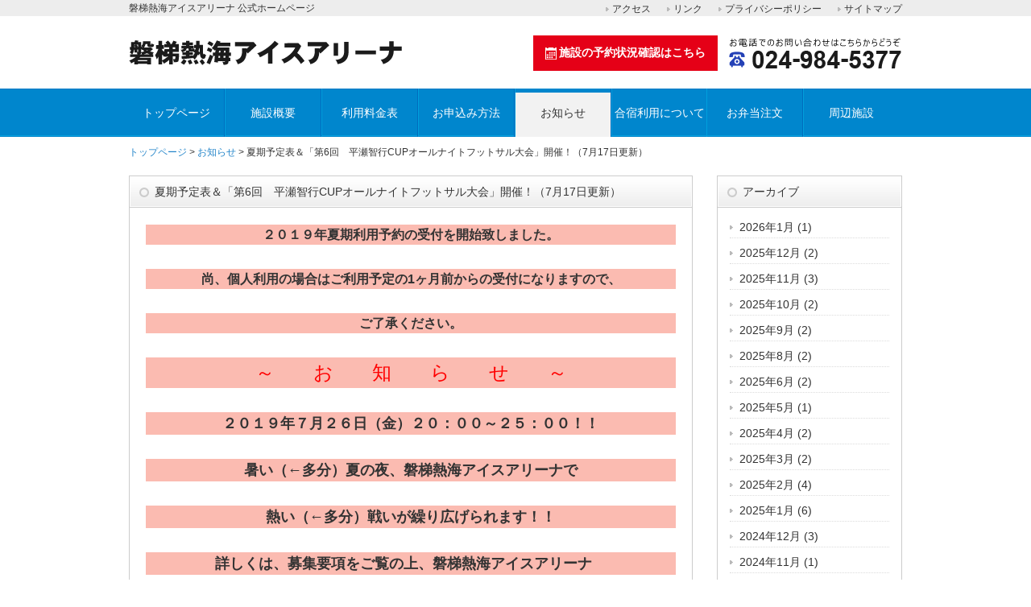

--- FILE ---
content_type: text/html; charset=UTF-8
request_url: https://www.icearena.jp/information/2888.html
body_size: 4984
content:
<!DOCTYPE html>
<html lang="ja">
<head>
<!-- Google tag (gtag.js) -->
<script async src="https://www.googletagmanager.com/gtag/js?id=UA-49931934-2"></script>
<script>
  window.dataLayer = window.dataLayer || [];
  function gtag(){dataLayer.push(arguments);}
  gtag('js', new Date());
  gtag('config', 'UA-49931934-2');
</script>

<meta charset="UTF-8" />
<title>夏期予定表＆「第6回　平瀬智行CUPオールナイトフットサル大会」開催！（7月17日更新） | 磐梯熱海アイスアリーナ 公式ホームページ</title>
<link rel="stylesheet" href="https://www.icearena.jp/wp-content/themes/icearena/style.css" />
<link rel="alternate" type="application/rss+xml" title="RSS 2.0" href="https://www.icearena.jp/feed" />
<link rel="pingback" href="https://www.icearena.jp/xmlrpc.php" />
<!--[if lt IE 9]>
<script src="https://www.icearena.jp/wp-content/themes/icearena/script/html5.js"></script>
<![endif]-->
<!--[if lte IE 6.0]>
<script type="text/javascript" src="https://www.icearena.jp/wp-content/themes/icearena/script/DD_belatedPNG.js"></script>
<script type="text/javascript">
    /* EXAMPLE */
    DD_belatedPNG.fix('.png');
</script>
<![endif]-->
<script src="https://www.icearena.jp/wp-content/themes/icearena/script/jquery.js"></script>
<script src="https://www.icearena.jp/wp-content/themes/icearena/script/common.js"></script>
<script src="https://www.icearena.jp/wp-content/themes/icearena/script/opacity-rollover2.1.js"></script>
<link rel="alternate" type="application/rss+xml" title="磐梯熱海アイスアリーナ 公式ホームページ &raquo; 夏期予定表＆「第6回　平瀬智行CUPオールナイトフットサル大会」開催！（7月17日更新） のコメントのフィード" href="https://www.icearena.jp/information/2888.html/feed" />
<link rel='stylesheet' id='contact-form-7-css'  href='https://www.icearena.jp/wp-content/plugins/contact-form-7/includes/css/styles.css?ver=3.7.2' type='text/css' media='all' />
<link rel='stylesheet' id='wp-pagenavi-css'  href='https://www.icearena.jp/wp-content/plugins/wp-pagenavi/pagenavi-css.css?ver=2.70' type='text/css' media='all' />
<link rel='stylesheet' id='jquery.lightbox.min.css-css'  href='https://www.icearena.jp/wp-content/plugins/wp-jquery-lightbox/styles/lightbox.min.css?ver=1.4' type='text/css' media='all' />
<script type='text/javascript' src='https://www.icearena.jp/wp-includes/js/jquery/jquery.js?ver=1.10.2'></script>
<script type='text/javascript' src='https://www.icearena.jp/wp-includes/js/jquery/jquery-migrate.min.js?ver=1.2.1'></script>
<link rel="EditURI" type="application/rsd+xml" title="RSD" href="https://www.icearena.jp/xmlrpc.php?rsd" />
<link rel='prev' title='令和1年5月一般開放予定（5月8日更新）' href='https://www.icearena.jp/information/2844.html' />
<link rel='next' title='令和1年夏期予約表（7月29日更新）' href='https://www.icearena.jp/information/2932.html' />
<link rel='shortlink' href='https://www.icearena.jp/?p=2888' />
<link rel="alternate" media="handheld" type="text/html" href="https://www.icearena.jp/information/2888.html" />

<!-- All in One SEO Pack 2.1.4 by Michael Torbert of Semper Fi Web Design[355,429] -->
<link rel="canonical" href="https://www.icearena.jp/information/2888.html" />
<!-- /all in one seo pack -->
</head>
<body class="single single-post postid-2888 single-format-standard">
<div id="fb-root"></div>
<script>(function(d, s, id) {
  var js, fjs = d.getElementsByTagName(s)[0];
  if (d.getElementById(id)) return;
  js = d.createElement(s); js.id = id;
  js.src = "//connect.facebook.net/ja_JP/sdk.js#xfbml=1&version=v2.5&appId=201920339850381";
  fjs.parentNode.insertBefore(js, fjs);
}(document, 'script', 'facebook-jssdk'));</script>
<div class="wrap">
<header id="top">
<h1>磐梯熱海アイスアリーナ 公式ホームページ</h1>
<h2><a href="https://www.icearena.jp" title="磐梯熱海アイスアリーナ 公式ホームページ"><img src="https://www.icearena.jp/wp-content/themes/icearena/img/title.png" width="339" height="31" alt="磐梯熱海アイスアリーナ 公式ホームページ" class="png" /></a></h2>
<ul id="menu-header" class="header"><li id="menu-item-68" class="menu-item menu-item-type-custom menu-item-object-custom menu-item-68"><a title="アクセス" href="https://www.icearena.jp/equipment#map">アクセス</a></li>
<li id="menu-item-704" class="menu-item menu-item-type-post_type menu-item-object-page menu-item-704"><a title="リンク" href="https://www.icearena.jp/link">リンク</a></li>
<li id="menu-item-703" class="menu-item menu-item-type-post_type menu-item-object-page menu-item-703"><a title="プライバシーポリシー" href="https://www.icearena.jp/privacy">プライバシーポリシー</a></li>
<li id="menu-item-702" class="menu-item menu-item-type-post_type menu-item-object-page menu-item-702"><a title="サイトマップ" href="https://www.icearena.jp/sitemap">サイトマップ</a></li>
</ul><p id="tel"><a href="https://www.task-asp.net/cu/eg/ykr072036.task" target="_blank" class="rerv"><img src="https://www.icearena.jp/wp-content/themes/icearena/img/calendar.svg" width="14" alt="" />施設の予約状況確認はこちら</a><img src="https://www.icearena.jp/wp-content/themes/icearena/img/tel.png" width="215" height="39" alt="連絡先" class="png" /></p>
</header>
<nav>
<ul id="menu-global" class="global"><li id="menu-item-705" class="menu-item menu-item-type-custom menu-item-object-custom menu-item-home menu-item-705"><a title="トップページ" href="https://www.icearena.jp/">トップページ</a></li>
<li id="menu-item-19" class="menu-item menu-item-type-taxonomy menu-item-object-category menu-item-19"><a title="施設概要" href="https://www.icearena.jp/equipment">施設概要</a></li>
<li id="menu-item-18" class="menu-item menu-item-type-taxonomy menu-item-object-category menu-item-18"><a title="利用料金表" href="https://www.icearena.jp/charge">利用料金表</a></li>
<li id="menu-item-16" class="menu-item menu-item-type-taxonomy menu-item-object-category menu-item-16"><a title="お申込み方法" href="https://www.icearena.jp/application">お申込み方法</a></li>
<li id="menu-item-17" class="menu-item menu-item-type-taxonomy menu-item-object-category current-post-ancestor current-menu-parent current-post-parent menu-item-17"><a title="お知らせ" href="https://www.icearena.jp/information">お知らせ</a></li>
<li id="menu-item-707" class="menu-item menu-item-type-post_type menu-item-object-page menu-item-707"><a title="お問い合わせ" href="https://www.icearena.jp/contact">合宿利用について</a></li>
<li id="menu-item-2302" class="menu-item menu-item-type-post_type menu-item-object-page menu-item-2302"><a href="https://www.icearena.jp/%e3%81%8a%e5%bc%81%e5%bd%93%e6%b3%a8%e6%96%87">お弁当注文</a></li>
<li id="menu-item-2824" class="menu-item menu-item-type-post_type menu-item-object-page menu-item-2824"><a href="https://www.icearena.jp/facility">周辺施設</a></li>
</ul></nav>
<p id="pankz"><!-- Breadcrumb NavXT 5.0.1 -->
<a title="磐梯熱海アイスアリーナ 公式ホームページ" href="https://www.icearena.jp">トップページ</a> &gt; <a title="お知らせ" href="https://www.icearena.jp/information">お知らせ</a> &gt; 夏期予定表＆「第6回　平瀬智行CUPオールナイトフットサル大会」開催！（7月17日更新）</p><div id="contents">
<div id="main">


<!-- トッピクス・お知らせ -->
<article class="content">
<header>
<h1>夏期予定表＆「第6回　平瀬智行CUPオールナイトフットサル大会」開催！（7月17日更新）</h1></header>
<p style="text-align: center; font-family: Arial, Helvetica, sans-serif; background-color: #fbbbb1;"><strong><span style="font-size: medium;">２０１９年夏期利用予約の受付を開始致しました。</span></strong></p>
<p style="text-align: center; font-family: Arial, Helvetica, sans-serif; background-color: #fbbbb1;"><strong><span style="font-size: medium;">尚、個人利用の場合はご利用予定の1ヶ月前からの<strong><span style="font-size: medium;">受付になりますので、</span></strong></span></strong></p>
<p style="text-align: center; font-family: Arial, Helvetica, sans-serif; background-color: #fbbbb1;"><strong><span style="font-size: medium;"><strong><span style="font-size: medium;">ご了承ください。</span></strong></span></strong></p>
<p style="text-align: center; font-family: Arial, Helvetica, sans-serif; background-color: #fbbbb1;"><span style="color: #ff0000; font-size: x-large;">～　　お　　知　　ら　　せ　　～</span></p>
<p style="text-align: center; font-family: Arial, Helvetica, sans-serif; background-color: #fbbbb1;"><strong><span style="font-size: large;">２０１９年７月２６日（金）２０：００～２５：００！！</span></strong></p>
<p style="text-align: center; font-family: Arial, Helvetica, sans-serif; background-color: #fbbbb1;"><strong><span style="font-size: large;">暑い（←多分）夏の夜、磐梯熱海アイスアリーナで</span></strong></p>
<p style="text-align: center; font-family: Arial, Helvetica, sans-serif; background-color: #fbbbb1;"><strong><span style="font-size: large;">熱い（←多分）戦いが繰り広げられます！！</span></strong></p>
<p style="text-align: center; font-family: Arial, Helvetica, sans-serif; background-color: #fbbbb1;"><strong><span style="font-size: large;">詳しくは、募集要項をご覧の上、磐梯熱海アイスアリーナ　</span></strong></p>
<p style="text-align: center; font-family: Arial, Helvetica, sans-serif; background-color: #fbbbb1;"><strong><span style="font-size: large;">０２４－９８４－５３７７まで</span></strong></p>
<p style="text-align: center; font-family: Arial, Helvetica, sans-serif; background-color: #fbbbb1;"><strong><span style="font-size: large;">お問い合わせ下さい。</span></strong></p>
<p style="text-align: center; font-family: Arial, Helvetica, sans-serif; background-color: #fbbbb1;"><strong><span style="font-size: large;">尚、出場チーム多数の場合は抽選となりますので、予めご容赦下さい。</span></strong></p>
<p style="text-align: center; font-family: Arial, Helvetica, sans-serif; background-color: #fbbbb1;">募集要項はこちら　<a href="https://www.icearena.jp/wp-content/uploads/2019/06/c576565a1a3df55ef76a9fe3cb893d1d.pdf">hirase cup 概要</a></p>
<p style="text-align: center; font-family: Arial, Helvetica, sans-serif; background-color: #fbbbb1;">申込書はこちらです　<a href="https://www.icearena.jp/wp-content/uploads/2019/06/d2f898e17b3186a4b352205b808f4dc7.pdf">hirase cup　申込書</a></p>
<p style="text-align: center; font-family: Arial, Helvetica, sans-serif; background-color: #fbbbb1;"><a href="https://www.icearena.jp/wp-content/uploads/2019/06/db5ddc1aa8c250f39c8043c0b693d66a4.jpg" rel="lightbox[2888]"><img src="https://www.icearena.jp/wp-content/uploads/2019/06/db5ddc1aa8c250f39c8043c0b693d66a4.jpg" alt="令和1年度夏期予約表" width="662" height="936" class="alignleft size-full wp-image-2928" /></a></p>
<aside class="meta">
<p>投稿日：2019年6月12日</p>
</aside>
</article>

</div><!-- #main -->
<div id="side">

<section class="widget">
<h2>アーカイブ</h2>
<ul>
	<li><a href='https://www.icearena.jp/date/2026/01?cat=7'>2026年1月</a>&nbsp;(1)</li>
	<li><a href='https://www.icearena.jp/date/2025/12?cat=7'>2025年12月</a>&nbsp;(2)</li>
	<li><a href='https://www.icearena.jp/date/2025/11?cat=7'>2025年11月</a>&nbsp;(3)</li>
	<li><a href='https://www.icearena.jp/date/2025/10?cat=7'>2025年10月</a>&nbsp;(2)</li>
	<li><a href='https://www.icearena.jp/date/2025/09?cat=7'>2025年9月</a>&nbsp;(2)</li>
	<li><a href='https://www.icearena.jp/date/2025/08?cat=7'>2025年8月</a>&nbsp;(2)</li>
	<li><a href='https://www.icearena.jp/date/2025/06?cat=7'>2025年6月</a>&nbsp;(2)</li>
	<li><a href='https://www.icearena.jp/date/2025/05?cat=7'>2025年5月</a>&nbsp;(1)</li>
	<li><a href='https://www.icearena.jp/date/2025/04?cat=7'>2025年4月</a>&nbsp;(2)</li>
	<li><a href='https://www.icearena.jp/date/2025/03?cat=7'>2025年3月</a>&nbsp;(2)</li>
	<li><a href='https://www.icearena.jp/date/2025/02?cat=7'>2025年2月</a>&nbsp;(4)</li>
	<li><a href='https://www.icearena.jp/date/2025/01?cat=7'>2025年1月</a>&nbsp;(6)</li>
	<li><a href='https://www.icearena.jp/date/2024/12?cat=7'>2024年12月</a>&nbsp;(3)</li>
	<li><a href='https://www.icearena.jp/date/2024/11?cat=7'>2024年11月</a>&nbsp;(1)</li>
	<li><a href='https://www.icearena.jp/date/2024/10?cat=7'>2024年10月</a>&nbsp;(1)</li>
	<li><a href='https://www.icearena.jp/date/2024/03?cat=7'>2024年3月</a>&nbsp;(1)</li>
	<li><a href='https://www.icearena.jp/date/2024/01?cat=7'>2024年1月</a>&nbsp;(1)</li>
	<li><a href='https://www.icearena.jp/date/2023/11?cat=7'>2023年11月</a>&nbsp;(2)</li>
	<li><a href='https://www.icearena.jp/date/2023/10?cat=7'>2023年10月</a>&nbsp;(2)</li>
	<li><a href='https://www.icearena.jp/date/2023/09?cat=7'>2023年9月</a>&nbsp;(1)</li>
	<li><a href='https://www.icearena.jp/date/2023/08?cat=7'>2023年8月</a>&nbsp;(3)</li>
	<li><a href='https://www.icearena.jp/date/2023/07?cat=7'>2023年7月</a>&nbsp;(4)</li>
	<li><a href='https://www.icearena.jp/date/2023/06?cat=7'>2023年6月</a>&nbsp;(1)</li>
	<li><a href='https://www.icearena.jp/date/2023/05?cat=7'>2023年5月</a>&nbsp;(1)</li>
	<li><a href='https://www.icearena.jp/date/2023/04?cat=7'>2023年4月</a>&nbsp;(3)</li>
	<li><a href='https://www.icearena.jp/date/2023/03?cat=7'>2023年3月</a>&nbsp;(1)</li>
	<li><a href='https://www.icearena.jp/date/2023/02?cat=7'>2023年2月</a>&nbsp;(4)</li>
	<li><a href='https://www.icearena.jp/date/2023/01?cat=7'>2023年1月</a>&nbsp;(2)</li>
	<li><a href='https://www.icearena.jp/date/2022/12?cat=7'>2022年12月</a>&nbsp;(3)</li>
	<li><a href='https://www.icearena.jp/date/2022/11?cat=7'>2022年11月</a>&nbsp;(1)</li>
	<li><a href='https://www.icearena.jp/date/2022/10?cat=7'>2022年10月</a>&nbsp;(4)</li>
	<li><a href='https://www.icearena.jp/date/2022/09?cat=7'>2022年9月</a>&nbsp;(5)</li>
	<li><a href='https://www.icearena.jp/date/2022/08?cat=7'>2022年8月</a>&nbsp;(4)</li>
	<li><a href='https://www.icearena.jp/date/2022/07?cat=7'>2022年7月</a>&nbsp;(1)</li>
	<li><a href='https://www.icearena.jp/date/2022/06?cat=7'>2022年6月</a>&nbsp;(3)</li>
	<li><a href='https://www.icearena.jp/date/2022/05?cat=7'>2022年5月</a>&nbsp;(1)</li>
	<li><a href='https://www.icearena.jp/date/2022/04?cat=7'>2022年4月</a>&nbsp;(3)</li>
	<li><a href='https://www.icearena.jp/date/2022/03?cat=7'>2022年3月</a>&nbsp;(4)</li>
	<li><a href='https://www.icearena.jp/date/2022/02?cat=7'>2022年2月</a>&nbsp;(1)</li>
	<li><a href='https://www.icearena.jp/date/2022/01?cat=7'>2022年1月</a>&nbsp;(3)</li>
	<li><a href='https://www.icearena.jp/date/2021/12?cat=7'>2021年12月</a>&nbsp;(4)</li>
	<li><a href='https://www.icearena.jp/date/2021/11?cat=7'>2021年11月</a>&nbsp;(4)</li>
	<li><a href='https://www.icearena.jp/date/2021/10?cat=7'>2021年10月</a>&nbsp;(1)</li>
	<li><a href='https://www.icearena.jp/date/2021/09?cat=7'>2021年9月</a>&nbsp;(4)</li>
	<li><a href='https://www.icearena.jp/date/2021/08?cat=7'>2021年8月</a>&nbsp;(2)</li>
	<li><a href='https://www.icearena.jp/date/2021/07?cat=7'>2021年7月</a>&nbsp;(1)</li>
	<li><a href='https://www.icearena.jp/date/2021/06?cat=7'>2021年6月</a>&nbsp;(2)</li>
	<li><a href='https://www.icearena.jp/date/2021/05?cat=7'>2021年5月</a>&nbsp;(1)</li>
	<li><a href='https://www.icearena.jp/date/2021/04?cat=7'>2021年4月</a>&nbsp;(1)</li>
	<li><a href='https://www.icearena.jp/date/2021/03?cat=7'>2021年3月</a>&nbsp;(1)</li>
	<li><a href='https://www.icearena.jp/date/2021/02?cat=7'>2021年2月</a>&nbsp;(5)</li>
	<li><a href='https://www.icearena.jp/date/2021/01?cat=7'>2021年1月</a>&nbsp;(1)</li>
	<li><a href='https://www.icearena.jp/date/2020/12?cat=7'>2020年12月</a>&nbsp;(3)</li>
	<li><a href='https://www.icearena.jp/date/2020/11?cat=7'>2020年11月</a>&nbsp;(2)</li>
	<li><a href='https://www.icearena.jp/date/2020/10?cat=7'>2020年10月</a>&nbsp;(1)</li>
	<li><a href='https://www.icearena.jp/date/2020/09?cat=7'>2020年9月</a>&nbsp;(3)</li>
	<li><a href='https://www.icearena.jp/date/2020/08?cat=7'>2020年8月</a>&nbsp;(2)</li>
	<li><a href='https://www.icearena.jp/date/2020/05?cat=7'>2020年5月</a>&nbsp;(2)</li>
	<li><a href='https://www.icearena.jp/date/2020/04?cat=7'>2020年4月</a>&nbsp;(1)</li>
	<li><a href='https://www.icearena.jp/date/2020/03?cat=7'>2020年3月</a>&nbsp;(6)</li>
	<li><a href='https://www.icearena.jp/date/2020/02?cat=7'>2020年2月</a>&nbsp;(3)</li>
	<li><a href='https://www.icearena.jp/date/2020/01?cat=7'>2020年1月</a>&nbsp;(4)</li>
	<li><a href='https://www.icearena.jp/date/2019/12?cat=7'>2019年12月</a>&nbsp;(4)</li>
	<li><a href='https://www.icearena.jp/date/2019/11?cat=7'>2019年11月</a>&nbsp;(3)</li>
	<li><a href='https://www.icearena.jp/date/2019/10?cat=7'>2019年10月</a>&nbsp;(2)</li>
	<li><a href='https://www.icearena.jp/date/2019/09?cat=7'>2019年9月</a>&nbsp;(1)</li>
	<li><a href='https://www.icearena.jp/date/2019/08?cat=7'>2019年8月</a>&nbsp;(2)</li>
	<li><a href='https://www.icearena.jp/date/2019/07?cat=7'>2019年7月</a>&nbsp;(1)</li>
	<li><a href='https://www.icearena.jp/date/2019/06?cat=7'>2019年6月</a>&nbsp;(1)</li>
	<li><a href='https://www.icearena.jp/date/2019/04?cat=7'>2019年4月</a>&nbsp;(1)</li>
	<li><a href='https://www.icearena.jp/date/2019/03?cat=7'>2019年3月</a>&nbsp;(1)</li>
	<li><a href='https://www.icearena.jp/date/2019/02?cat=7'>2019年2月</a>&nbsp;(1)</li>
	<li><a href='https://www.icearena.jp/date/2019/01?cat=7'>2019年1月</a>&nbsp;(1)</li>
	<li><a href='https://www.icearena.jp/date/2018/12?cat=7'>2018年12月</a>&nbsp;(1)</li>
	<li><a href='https://www.icearena.jp/date/2018/11?cat=7'>2018年11月</a>&nbsp;(1)</li>
	<li><a href='https://www.icearena.jp/date/2018/10?cat=7'>2018年10月</a>&nbsp;(1)</li>
	<li><a href='https://www.icearena.jp/date/2018/09?cat=7'>2018年9月</a>&nbsp;(1)</li>
	<li><a href='https://www.icearena.jp/date/2018/08?cat=7'>2018年8月</a>&nbsp;(2)</li>
</ul>
</section>

<section class="widget">
<h2>最近のお知らせ</h2>
<ul>
<li><a href="https://www.icearena.jp/information/4992.html">2026年2月　一般開放予定表(1月28日更新)</a></li>
<li><a href="https://www.icearena.jp/information/4966.html">2026年1月　一般開放予定表(1月9日更新)</a></li>
<li><a href="https://www.icearena.jp/information/4949.html">【お知らせ】12月・1月のアイスホッケータイム＆フィギュアタイム</a></li>
<li><a href="https://www.icearena.jp/information/4934.html">アイススケートを始めませんか？</a></li>
<li><a href="https://www.icearena.jp/information/4925.html">2025年12月一般開放予定（11月26日更新）</a></li>
</ul>
</section>

<section class="widget">
<h2>フィード</h2>
<ul>
<li><a href="https://www.icearena.jp/feed/information/feed/">最新記事のRSS（RSS2.0）</a></li>
<li><a href="https://www.icearena.jp/feed/atom/information/feed/">最新記事のRSS（Atom）</a></li>
<li><a href="https://www.icearena.jp/comments/feed">最新コメントのRSS（RSS2.0）</a></li>
</ul>
</section></div><!-- #side --></div><!-- #contents -->
<p id="pagetop"><a href="#top">このページの先頭へ</a></p>
</div><!-- .wrap -->
<footer>
<div id="footerUpper">
<div class="inner">
<ul id="menu-footer" class="footer"><li id="menu-item-20" class="menu-item menu-item-type-custom menu-item-object-custom menu-item-home menu-item-20"><a title="トップページ" href="https://www.icearena.jp/">トップページ</a></li>
<li id="menu-item-24" class="menu-item menu-item-type-taxonomy menu-item-object-category menu-item-24"><a title="施設概要" href="https://www.icearena.jp/equipment">施設概要</a></li>
<li id="menu-item-25" class="menu-item menu-item-type-taxonomy menu-item-object-category menu-item-25"><a title="利用料金表" href="https://www.icearena.jp/charge">利用料金表</a></li>
<li id="menu-item-22" class="menu-item menu-item-type-taxonomy menu-item-object-category menu-item-22"><a title="お申込み方法" href="https://www.icearena.jp/application">お申込み方法</a></li>
<li id="menu-item-23" class="menu-item menu-item-type-taxonomy menu-item-object-category current-post-ancestor current-menu-parent current-post-parent menu-item-23"><a title="お知らせ" href="https://www.icearena.jp/information">お知らせ</a></li>
<li id="menu-item-708" class="menu-item menu-item-type-post_type menu-item-object-page menu-item-708"><a title="お問い合わせ" href="https://www.icearena.jp/contact">合宿利用について</a></li>
<li id="menu-item-2306" class="menu-item menu-item-type-post_type menu-item-object-page menu-item-2306"><a href="https://www.icearena.jp/%e3%81%8a%e5%bc%81%e5%bd%93%e6%b3%a8%e6%96%87">お弁当注文</a></li>
<li id="menu-item-2823" class="menu-item menu-item-type-post_type menu-item-object-page menu-item-2823"><a href="https://www.icearena.jp/facility">周辺施設</a></li>
<li id="menu-item-711" class="menu-item menu-item-type-post_type menu-item-object-page menu-item-711"><a title="リンク" href="https://www.icearena.jp/link">リンク</a></li>
<li id="menu-item-710" class="menu-item menu-item-type-post_type menu-item-object-page current-post-parent menu-item-710"><a title="プライバシーポリシー" href="https://www.icearena.jp/privacy">プライバシーポリシー</a></li>
<li id="menu-item-709" class="menu-item menu-item-type-post_type menu-item-object-page menu-item-709"><a title="サイトマップ" href="https://www.icearena.jp/sitemap">サイトマップ</a></li>
</ul></div>
</div>
<div id="footerLower">
<p id="copyright"><small>&copy; 2026 <a href="https://www.icearena.jp">磐梯熱海アイスアリーナ</a>.</small></p>
</div>
</footer>
<script type='text/javascript' src='https://www.icearena.jp/wp-content/plugins/contact-form-7/includes/js/jquery.form.min.js?ver=3.50.0-2014.02.05'></script>
<script type='text/javascript'>
/* <![CDATA[ */
var _wpcf7 = {"loaderUrl":"https:\/\/www.icearena.jp\/wp-content\/plugins\/contact-form-7\/images\/ajax-loader.gif","sending":"\u9001\u4fe1\u4e2d ..."};
/* ]]> */
</script>
<script type='text/javascript' src='https://www.icearena.jp/wp-content/plugins/contact-form-7/includes/js/scripts.js?ver=3.7.2'></script>
<script type='text/javascript' src='https://www.icearena.jp/wp-content/plugins/wp-jquery-lightbox/jquery.touchwipe.min.js?ver=1.4'></script>
<script type='text/javascript'>
/* <![CDATA[ */
var JQLBSettings = {"showInfo":"1","fitToScreen":"1","resizeSpeed":"400","displayDownloadLink":"0","navbarOnTop":"0","resizeCenter":"","marginSize":"0","linkTarget":"_self","slideshowSpeed":"4000","help":"","prevLinkTitle":"\u524d\u306e\u753b\u50cf","nextLinkTitle":"\u6b21\u306e\u753b\u50cf","closeTitle":"\u30ae\u30e3\u30e9\u30ea\u30fc\u3092\u9589\u3058\u308b","image":"\u753b\u50cf ","of":"\u306e","download":"\u30c0\u30a6\u30f3\u30ed\u30fc\u30c9","pause":"(pause slideshow)","play":"(play slideshow)"};
/* ]]> */
</script>
<script type='text/javascript' src='https://www.icearena.jp/wp-content/plugins/wp-jquery-lightbox/jquery.lightbox.min.js?ver=1.4'></script>
</body>
</html>

--- FILE ---
content_type: text/css
request_url: https://www.icearena.jp/wp-content/themes/icearena/style.css
body_size: 239
content:
/*
Theme Name: icearena
Theme URI: 
Description: クラウドテンプレート×HTML5×WPテーマ
Version: 1.00(2014/03)
Author: (株)オリエンタル・エージェンシー
Author URI: http://www.oriental-agc.com/
*/

@import url("css/themes.css");
@import url("css/common.css");
@import url("css/element.css");

--- FILE ---
content_type: text/css
request_url: https://www.icearena.jp/wp-content/themes/icearena/css/themes.css
body_size: 3216
content:
@charset "utf-8";

/* =初期設定
-------------------------------------------------------------- */

html, body, div, span, applet, object, iframe,
h1, h2, h3, h4, h5, h6, p, blockquote, pre,
a, abbr, acronym, address, big, cite, code,
del, dfn, em, font, ins, kbd, q, s, samp,
small, strike, strong, sub, sup, tt, var,
dl, dt, dd, ol, ul, li,
fieldset, form, label, legend,
table, caption, tbody, tfoot, thead, tr, th, td {
	border: 0;
	margin: 0;
	outline: 0;
	padding: 0;
	vertical-align: baseline;
}
:focus {/* remember to define focus styles! */
	outline: 0;
}


table {/* tables still need 'cellspacing="0"' in the markup */
	border-collapse: collapse;
	border-spacing: 0;
}

blockquote:before, blockquote:after,
q:before, q:after {
	content: "";
}
blockquote, q {
	quotes: "" "";
}
a img {
	border: 0;
}
article, aside, details, figcaption, figure,
footer, header, hgroup, menu, nav, section {
	display: block;
	margin: 0;
	padding: 0;
}


/* =全体
------------------------------------------------------------------------------ */

html {
	font-family: "ヒラギノ角ゴ Pro W3", "Hiragino Kaku Gothic Pro", "メイリオ", Meiryo, Osaka, "ＭＳ Ｐゴシック", "MS PGothic", sans-serif;
}
body {
	background-color: #fff;
	line-height: 1.6;
	color: #333;
	font-size: 90%;
	-webkit-text-size-adjust: 100%;
	background-image: url(../img/bg.png);
	background-repeat: repeat-x;
}
body.home {

}

.wrap {
	margin: 0 auto;
	width: 960px;
}
#contents {
	padding: 20px 0px;
}

/* =リンク文字設定
------------------------------------------------------------------------------ */

a {
	color: #2586ca;
	text-decoration: none;
}
a:hover {
	color: #42a0e2;
	text-decoration: underline;
}

#side ul li a:hover {
	color: #2586ca;	
}
p#pagetop a:hover {
	color: #2586ca;	
}
footer a:hover {
	color: #2586ca;
}

/* =ヘッダー
------------------------------------------------------------------------------ */

header#top {
	height: 110px;
	position: relative;
}

header#top h1 {
	font-size: 85%;
	font-weight: normal;
	position: absolute;
	top: 0;
	left: 0;
	line-height: 20px;

}
header#top h2 {
	position: absolute;
	top: 50px;
	left: 0;

}

header#top p#tel {
	position: absolute;
	top: 44px;
	right: 0;
	display: flex;
	justify-content: center;
	align-items: center;
}
header#top p#tel a.rerv {
	display: inline-block;
	background-color: #e50017;
	color: #fff;
	text-decoration: none;
	line-height: 1;
	padding: 1em;
	margin-right: 1em;
	font-weight: bold;
}
header#top p#tel a.rerv:hover {
	text-decoration: none;
	opacity: 0.75;
	filter: alpha(opacity=75);
	-ms-filter: "alpha(opacity=75)";
}
header#top p#tel a.rerv img {
	display: inline-block;
	vertical-align: middle;
	margin-right: 0.25em;
}

header#top ul {
	list-style: none;
	position: absolute;
	top: 2px;
	right: 0;
}
header#top ul li {
	float: left;
	margin: 0px 0px 0px 20px;
	font-size: 80%;
}

header#top ul li a {
	background-image: url(../img/bgGray.png);
	background-repeat: no-repeat;
	background-position: left center;
	padding: 0px 0px 0px 8px;
	color: #333;
}

header#top ul li a:hover {
	color: #666;
}


/* =ナビ
------------------------------------------------------------------------------ */
nav {
	clear: both;
	height: 60px;
	margin: 0 0 10px;
}
  
nav ul {
	list-style: none;
}
nav ul li {
	float:left;
	list-style: none;
	text-align: center;
	line-height: 1.4;
	font-size: 100%;
}

nav ul li a {
	display: block;
	/*width: 135px;*/
	width: 118px; /* 20190311 Mod */
	line-height: 60px;
	color: #fff;
	background-image: url(../img/nav.png);
	background-repeat: repeat-x;
	background-position: 0px 0px;
	color: #fff;
	border-right: 1px solid #006cbd;
	border-left: 1px solid #00a0dd;
}

nav ul li#menu-item-705 a,
nav ul li:first-child a {
	border-left: none;
}
nav ul li#menu-item-707 a,
nav ul li:last-child a {
	border-right: none;
	/*width: 136px;*/
  width: 117px; /* 20190311 Mod */
}

nav ul li a:hover,
nav ul li.current-menu-item a,
nav ul li.current-menu-parent a,
nav ul li.current-post-ancestor a {
	color: #333;
	background-position:0 -60px;
	text-decoration:none;
}


/* =看板
------------------------------------------------------------------------------ */
#eyecach {
	height: 300px;
	width: 960px;
}
#eyecach img {
	vertical-align: bottom;
}
#eyecach p {
	margin: 0px;
}

/* =パンくず
------------------------------------------------------------------------------ */

p#pankz {
	font-size: 80%;
	margin: 10px 0px 0px 0px;
}
p#pankz a {
}

/* =メイン
------------------------------------------------------------------------------ */
#main {
	float: left;
	width: 700px;
}

#main _full{ /* 20190311 Add */
	width: 100%;
}

/* =メイン幅 658px */

#main article {
	clear: both;
	padding: 60px 20px 10px;
	margin: 0px 0px 20px 0px;
	overflow: hidden;
	position: relative;
	border: 1px solid #ccc;
}
#main article header {
	position: absolute;
	top: -1px;
	left: -1px;
	width: 100%;
}

#main article header h1 {
	padding: 0px 0px 0px 32px;
	margin: 0px;
	line-height: 40px;
	width: 100%;
	background:url(../img/h.png) no-repeat 0 0;
	font-size: 100%;
	font-weight: normal;
	color: #333;
}
#main article header h1 a,
#main article header h1 a:hover {
	color: #333;
}

#main h2 {
	clear: both;
	padding: 0px 0px 0px 8px;
	margin: 0px 0px 10px 0px;
	font-size: 100%;
	font-weight: bold;
	border-left: 5px solid #0086cd;
	color: #555;
}

#main h3 {
	clear: both;
	padding: 0px;
	margin: 0 0px 20px 0px;
	font-size: 100%;
	font-weight: bold;
}

#main p {
	margin: 0px 0px 30px 0px;
}


#main aside.banner {
}

#main aside.meta {
	clear: both;
	background-color: #f2f2f2;
	margin: 20px 0 0;
	padding: 5px 10px;
	line-height: 1.4;
	font-size: 80%;
	overflow: auto;
}
#main aside.meta p {
	float: right;
	margin: 0px;
}

#main article section {
	margin-bottom: 2em;
}

/* 最新お知らせ 20190311 Add */
#main article div.info {
  width: 98%;
  height: 220px;
	overflow-y: scroll;
  overflow-x: auto;
  padding-right: 2%;
}
#main article div.info img {
  max-width: 100%;
  height: auto;
}

/* お知らせスクロール Mac用 20190311 Add */
#main article div.info::-webkit-scrollbar { /*スクロールバー全体 Mac用*/
    width: 10px;
}
#main article div.info::-webkit-scrollbar-track { /*スクロールバーの軌道 Mac用*/
  border-radius: 10px;
  box-shadow: inset 0 0 6px rgba(0, 0, 0, .1);
}
#main article div.info::-webkit-scrollbar-thumb { /*スクロールバーの動く部分 Mac用*/
  background-color: rgba(0, 0, 50, .5);
  border-radius: 10px;
  box-shadow:0 0 0 1px rgba(255, 255, 255, .3);
}

/* 施設で探す 20190311 Add */
#main article.search {
	clear: both;
	margin: 0px 0px 20px 0px;
  padding: 0;
  border: none;
}
#main article.search h2 {
	clear: both;
	margin: 0px 0px 20px 0px;
  padding: 6px 0;
  border-left: none;
  border-bottom: 2px solid #ccc;
  background-color: #EEE;
  text-align: center;
  font-size:166%;
}
#main article.search div.box {
  float: left;
  width: 340px;
  margin: 0 20px 30px 0;
}
#main article.search .box:nth-of-type(2n) {
  margin-right: 0;
}
#main article.search .box img {
  width: 100%;
  height: auto;
  margin-bottom: 4px;
  border-bottom: 3px solid #666;
}
#main article.search .box h3 {
  margin-bottom: 8px;
  text-align: center;
  font-size: 112%;
}
#main article.search .box p {
  margin-bottom: 6px;
}
#main article.search .box p.link {
  text-align: right;
}
#main article.search .box p.link a {
  margin-top: 12px;
  color: #2586CA;
}

#main article.search .box p.link span::after {
  content: url("../img/ico_arrow.png");
  margin-left: 4px;
}

.anc{
position: relative;
top: -60px;
display: block;
}

/* =メイン幅 フル（周辺施設） 20190311 Add */

#main_full article.map { margin-bottom: 30px; }

#main_full article.around { margin-bottom: 60px; }

  #main_full article.around:after{ content: ""; clear: both;	height: 0; display: block; visibility: hidden; }

#main_full article.around h2 {
	clear: both;
	margin: 0px 0px 20px 0px;
  padding: 6px 0;
  border-left: none;
  border-bottom: 2px solid #ccc;
  background-color: #EEE;
  text-align: center;
  font-size:166%;
}
#main_full article.around div.box {
  float: left;
  width: 300px;
  margin-right: 30px;
}
#main_full article.around .box:nth-of-type(3n) {
  margin-right: 0;
}
#main_full article.around .box img {
  width: 100%;
  height: auto;
  margin-bottom: 10px;
}
#main_full article.around .box h3 {
  margin-bottom: 10px;
  text-align: center;
  font-size: 112%;
}
#main_full article.around .box p {
  margin-bottom: 10px;
}
#main_full article.around .box p.link {
  text-align: right;
}
#main_full article.around .box p.link a {
  margin-top: 12px;
  color: #2586CA;
}
#main_full article.around .box p.link span::after {
  content: url("../img/ico_arrow.png");
  margin-left: 4px;
}

#main_full .banner_big { margin-bottom: 60px;  text-align: center; }

#main_full article.link {
  width: 100%;
  padding-top: 30px;
  border-top: 2px solid #ccc;
}
  #main_full article.link:after{ content: ""; clear: both;	height: 0; display: block; visibility: hidden; }

#main_full article.link .inner { width: 798px; margin: 0 auto; }

#main_full article.link div.box {
  float: left;
  width: 242px;
  height: 215px;
  margin: 0 36px 20px 0;
}
#main_full article.link .box:nth-of-type(3n) {
  margin-right: 0;
}
#main_full article.link .box img {
  width: 100%;
  height: auto;
  margin-bottom: 4px;
}
#main_full article.link .box a:hover { opacity: 0.8; }

#main_full article.link .box p {
  margin-bottom: 10px;
}

/* =サイド
------------------------------------------------------------------------------ */

#side {
	float: right;
	width: 230px;
	line-height: 1.4;
}

#side section {
	padding: 50px 10px 10px;
	margin: 0 0 20px;
	border: 1px solid #ccc;
	overflow: hidden;
	position: relative;
}

#side section h2 {
	position: absolute;
	top: -1px;
	left: -1px;
	padding: 0px 0 0 32px;
	margin: 0px 0px 10px 0px;
	line-height: 40px;
	font-size: 100%;
	font-weight: normal;
	color: #333;
	background-image: url(../img/h_side.png);
	background-repeat: no-repeat;
	width: 100%;
}

#side ul {
	list-style: none;
	padding: 0px;
	margin: 0px 5px 10px 5px;
}
#side ul li {
	padding: 3px 0px;
	margin: 0px 0px 5px 0px;
	border-bottom: 1px dotted #dcdcdc;
}
#side ul li:last-child {
	border-bottom: none;
}
#side ul li a {
	background-image: url(../img/bgGray.png);
	background-repeat: no-repeat;
	background-position: left center;
	padding: 0px 0px 0px 12px;
	color: #333;
}

#side p {
	font-size: 90%;
	margin: 0px 0px 10px 0px;
}
#side aside {
}

#side aside p {
	margin: 0px 0px 5px 0px;
}

#side aside ul {
	list-style: none;
	padding: 0px;
	margin: 0px 0px 10px 0px;
}

#side aside ul li {
	padding: 0px;
	margin: 0px 0px 10px 0px;
	border-bottom:none;
}
#side aside ul li img {
	vertical-align: bottom;
}

#side aside ul li a {
	background-image: none;
	padding: 0px;
}

/* =ページトップ
------------------------------------------------------------------------------ */

p#pagetop {
	clear: both;
	float: right;
	margin: 0 0 20px;
}
p#pagetop a {
	background-image: url(../img/pagetop.gif);
	background-repeat: no-repeat;
	background-position: left center;
	padding: 0px 0px 0px 10px;
	font-size: 90%;
	color: #333;
}



/* =フッター
------------------------------------------------------------------------------ */

#footerUpper {
	clear: both;
	padding: 20px 0;
	overflow: hidden;
	background: #ededed;
	text-align: center;
}
#footerLower {
	clear: both;
	padding: 10px 0px;
	text-align: center;
	background: #666;
}

footer {

}
footer ul {
	list-style: none;
	padding: 0px;
	margin: 0px;
}
footer li {
	display: inline;
	border-right: solid 1px #999;
	padding: 0px 10px 0px 5px;
	font-size: 90%;
}
footer li:last-child {
	border-right: none;
}

footer a {
	color: #333;
}

footer p#copyright {
	color: #fff;
}
footer p#copyright,
footer p#copyright a {
	color: #fff;
}


--- FILE ---
content_type: text/css
request_url: https://www.icearena.jp/wp-content/themes/icearena/css/common.css
body_size: 1914
content:
/*
Version: 1.01(2013/04)
*/

@charset "utf-8";

/* =段落
------------------------------------------------------------------------------ */
#main p.indt {
	text-indent: 1.0em;
}
#main p.dangle {
	margin-left: 1.0em;
	text-indent: -1.0em;
}
#main p.supple {
	line-height: 1.4;
	font-size: 80%;
}


/* =投稿画像
------------------------------------------------------------------------------ */

.aligncenter {
	display: block;
	margin: 0px auto 20px auto;

}
.alignright {
	float: right;
	margin: 0px 0px 20px 20px;
}
.alignleft {
	float: left;
	margin: 0px 20px 20px 0px;
}

img.size-thumbnail,
img.size-medium,
img.size-full,
img.wp-post-image {
	max-width: 100%;
	height: auto;
}

/* =テーブル
------------------------------------------------------------------------------ */

#main table {
	clear: both;
	border-collapse: separate;
	border-spacing: 1px;
	margin: 0px 0px 40px 0px;
	background-color: #ccc;
	width: 100%;
}
#main table caption {
	font-weight: bold;
	font-size: 100%;
	text-align: left;
}
#main table th {
	background-color: #F2F2F2;
	font-weight: normal;
	border: 1px solid #fff;
	padding: 3px 5px;
	text-align: center;
	vertical-align: middle;
}
#main table td {
	background-color: #fff;
	border: 1px solid #fff;
	padding: 3px 5px;
	text-align: left;
	vertical-align: middle;
}
#main table thead td {
	text-align: center;
	vertical-align: middle;
	background-color: #e5e5e5;

}
#main table tr.odd td {
	background-color: #fafafa;
}
#main table tr.even td {
	
}

/* =リスト
------------------------------------------------------------------------------ */

#main ul {
	padding: 0px;
	margin: 0px 5px 40px 2em;
}

#main ul li {
	padding: 0px;
	margin: 0px;
}

#main ol {
	padding: 0px;
	margin: 0px 5px 40px 2em;
}

#main ol li {
	padding: 0px;
	margin: 0px;
}

/* =定義リスト
------------------------------------------------------------------------------ */

#main dl.paral {
	margin: 0px 0px 40px 0px;
}

#main dl.paral dt {
	width: 30%;
	float: left;
	clear: left;
	padding: 0px;
	margin: 0 0 10px;
}
#main dl.paral dd {
	padding: 0px;
	margin: 0px 10px 10px 30%;
}


/*#main dl.news {
	float: left;
	width: 100%;
	margin: 0px 0px 20px 0px;
}*/

#main dl.news {　/* 20190311 Mod */
	float: left;
	width: 98%;
	margin: 0;
  padding-right: 2%;
  height: 160px;
  overflow-y: scroll; 
}

#main dl.news dt {
	width: 25%;
	float: left;
	clear: left;
	border-bottom: 1px dotted #cccccc;
	margin: 0px 0px 5px 0px;
	padding: 0px 0px 3px 0px;
}
#main dl.news dd {
	padding: 0px 0px 3px 0px;
	margin: 0px 0px 5px 25%;
	border-bottom: 1px dotted #cccccc;
}
#main dl.news dd img {
	padding-left: 3px;
}

#main dl.news::-webkit-scrollbar { /*スクロールバー全体 Mac用*/
    width: 10px;
}
#main dl.news::-webkit-scrollbar-track { /*スクロールバーの軌道 Mac用*/
  border-radius: 10px;
  box-shadow: inset 0 0 6px rgba(0, 0, 0, .1);
}
#main dl.news::-webkit-scrollbar-thumb { /*スクロールバーの動く部分 Mac用*/
  background-color: rgba(0, 0, 50, .5);
  border-radius: 10px;
  box-shadow:0 0 0 1px rgba(255, 255, 255, .3);
}

/* =more
------------------------------------------------------------------------------ */

a.more-link {
	display: block;
	text-align: right;
}


/* =ページナビ
------------------------------------------------------------------------------ */
div.wp-pagenavi {
	clear: both;
	margin: 0px 0px 20px 0px;
	text-align: center;
	font-size: 90%;
}
div.wp-pagenavi a,
div.wp-pagenavi a:link,
div.wp-pagenavi a:visited {
	padding: 2px 4px 2px 4px;
	margin: 2px;
	text-decoration: none;
	border: 1px solid #999999;
	color: #333333;
}

div.wp-pagenavi a:hover,
div.wp-pagenavi a:active {
	border: 1px solid #ff7f1c;
	color: #ff7f1c;
}
div.wp-pagenavi span.pages {
	padding: 2px 4px 2px 4px; 
	margin: 2px 2px 2px 2px;
	color: #333333;
	border: 1px solid #999999;
}
div.wp-pagenavi span.pages {
	padding: 2px 4px 2px 4px;
	margin: 2px;
	border: 1px solid #999999;
	color: #333333;
}
div.wp-pagenavi span.current {
	padding: 2px 4px 2px 4px;
	margin: 2px;
	font-weight: bold;
	border: 1px solid #999999;
	color: #333333;
}
div.wp-pagenavi span.extend {
	padding: 2px 4px 2px 4px;
	margin: 2px;
	border: 1px solid #999999;
	color: #333333;
}

/* =コメント
------------------------------------------------------------------------------ */

#main ul.commentlist {
	list-style-type: none;
	margin: 0px auto 20px auto;
	padding: 0px;
	width: 100%;
}
#main ul.commentlist li {
	background-color: #F2F2F2;
	border-top: 1px solid #c9c9c9;
	border-bottom: 1px solid #c9c9c9;
	padding: 10px 2%;
	margin: 0px auto 10px auto;
	width: 96%;
	background-image: none;
}
#main ul.commentlist li ul {
	margin: 10px 0px 0px 0px;
	list-style-type: none;
}
#main ul.commentlist li ul li {
	background-color: #ebebeb;
	width: 94%;
}
#main ul.commentlist li ul li ul li {
	background-color: #e3e3e3;
	width: 92%;
}
#main ul.commentlist li ul li ul li ul li {
	background-color: #dbdbdb;
	width: 90%;
}
#main ul.commentlist li ul li ul li ul li ul li {
	background-color: #d4d4d4;
	width: 88%;
}
div.comment-author img {
	margin-right: 5px;
}
div.commenttext {
	margin-top: 10px;
}
#main div.commenttext p {
	margin: 0px 0px 10px 0px;
}

/* =コンタクトフォーム
------------------------------------------------------------------------------ */

#main div.wpcf7 dl {
	width: 100%;
	overflow: hidden;
}
#main div.wpcf7 dl dt {
	width: 28%;
	float: left;
	clear: left;
	margin: 10px 10px 15px 0px;
	text-align: right;
}
#main div.wpcf7 dl dd {
	float: left;
	width: 68%;
	margin: 10px 0px 15px 10px;
}

div.wpcf7 hr {
	clear: both;
	width: 100%;
	border-width: 1px 0px 0px 0px;
	border-style: dotted;
	border-color: #dcdcdc;
	height: 1px;
}
form textarea {
	font-size: 100%;
}

span.wpcf7-list-item {
	display: block;
}

.wpcf7 span.wpcf7-not-valid-tip {
	display: none;
}
.wpcf7 .wpcf7-not-valid {
	background-color: #ffc0cb;
}
.wpcf7 .wpcf7-response-output {
	margin: 10px auto 0;
	padding: 8px 35px 8px 14px;
	-webkit-border-radius: 4px;
	-moz-border-radius: 4px;
	border-radius: 4px;
	width: 80%;
}
.wpcf7 .wpcf7-validation-errors {
	color: #ff0000;
	background-color: #ffc0cb;
	border: none;
}
.wpcf7 .wpcf7-mail-sent-ok {
	color: #1e7ac2;
	background-color: #c0e8fc;
	border: none;
}

/* =自動アイコン
------------------------------------------------------------------------------ */
a[href$=".pdf"]	{ 
	background: url(../img/pdf.png) no-repeat right center;
	padding-right: 20px;
}
a[href$=".doc"]	{ 
	background: url(../img/word.png) no-repeat right center;
	padding-right: 20px;
}
a[href$=".xls"]	{ 
	background: url(../img/excel.png) no-repeat right center;
	padding-right: 20px;
}
* html a {
	behavior: expression(
	this.className += this.getAttribute("href").match(/\.pdf$/) ? " pdf" : "",
	this.className += this.getAttribute("href").match(/\.doc$/) ? " doc" : "",
	this.className += this.getAttribute("href").match(/\.xls$/) ? " xls" : "",
	this.style.behavior = "none"
	);
}

/* =googleマップ
------------------------------------------------------------------------------ */

div#map {
	float: left;
	height: 400px;
	width: 100%;
	margin: 0 0 20px;
	border: 1px solid #cccccc;
}


--- FILE ---
content_type: text/css
request_url: https://www.icearena.jp/wp-content/themes/icearena/css/element.css
body_size: 1212
content:
/* =�W���M�������[
------------------------------------------------------------------------------ */

div.gallery {
	margin: auto;
	width: 100%;
}

#main div.gallery dl.gallery-item {
	float: left;
	text-align: center;
	margin: 0px 0px 20px 0px;
}
#main div.gallery dl.gallery-item dt {
	clear: both;
	padding: 0px;
	margin: 0px;
	width: auto;
}
#main div.gallery dl.gallery-item dd {
	padding: 0px;
	margin: 0px;
}
div.gallery-columns-1 .gallery-item {
	width: 100%;
}
div.gallery-columns-2 .gallery-item {
	width: 50%;
}
div.gallery-columns-3 .gallery-item {
	width: 33%;
}
div.gallery-columns-4 .gallery-item {
	width: 25%;
}
div.gallery-columns-5 .gallery-item {
	width: 20%;
}


div.gallery img {
	padding: 4px;
	display: inline;
	border: 1px solid #dcdcdc;
	vertical-align: bottom;
	height: auto;
	max-width: 90%;

}

.gallery-icon {

}
.gallery-caption {
	font-size: 90%;
}

/* =���C���o�i�[
------------------------------------------------------------------------------ */

#main aside.banner ul {
	list-style: none;
	padding: 1em 0;
	margin: 0;
	background-color: #ededed;
	border-top: 2px solid #105db9;
	overflow: hidden;
}
#main aside.banner ul li {
	padding: 0;
	margin: 0;
	float: left;
	width: 50%;
	text-align: center;
}
#main aside.banner ul li:nth-child(odd) {
	clear: both;
	float: left;
}
#main aside.banner ul li:nth-child(even) {
	
}
#main aside.banner ul li a {
	display: block;
	color: #333;
	text-decoration: none;
	margin: 1em;
}
#main aside.banner ul li a:hover {
	text-decoration: none;
	opacity: 0.75;
	filter: alpha(opacity=75);
	-ms-filter: "alpha(opacity=75)";
}

#main aside.banner ul li a dl {
	padding: 0;
	margin: 0;
}
#main aside.banner ul li a dl dt {
	padding: 0;
	margin: 0 0 1em;
}
#main aside.banner ul li a dl dt img {
	border: 1px solid #ddd;
	max-width: 100%;
	height: auto;
	vertical-align: bottom;
}
#main aside.banner ul li a dl dd {
	padding: 0;
	margin: 0;
	text-align: left;
}
#main aside.banner ul li a dl dd .title {
	font-weight: bold;
	font-size: 110%;
	display: block;
	background-image: url("../img/arrowTitle.svg");
	background-position: left top 2px;
	background-repeat: no-repeat;
	background-size: 16px auto;
	padding-left: 20px;
	margin: 0 0 0.5em;
}
main aside.banner ul li a dl dd .desc {
	font-size: 90%;
	line-height: 1.4;
	display: inline-block;
}


/* =�T�C�h�o�i�[
------------------------------------------------------------------------------ */

#side ul.banner {
	list-style: none;
	padding: 0px;
	/*margin: 0px 0px 10px 0px;*/
	margin: 0px 0px 20px 0px; /* 20190311 Mod */
}

#side ul.banner li {
	padding: 0px;
	margin: 0px 0px 5px 0px;
	border-bottom: none;
}

#side ul.banner li a {
	background-image: none;
	display: block;
	padding: 0px;
}
#side ul.banner li img {
	vertical-align: bottom;
}

/* =�R����
------------------------------------------------------------------------------ */

div.half {
	float: left;
	width: 50%;
	margin: 0px 0px 10px 0px;
}
div.tri {
	float: left;
	width: 33%;
	margin: 0px 0px 10px 0px;
}
div.quart {
	float: left;
	width: 25%;
	margin: 0px 0px 10px 0px;
}

#main div.half h3 {
	margin: 0px 4px 10px 4px;
}

#main div.tri h3 {

}

#main div.quart h3 {
	margin: 0px 4px 10px 4px;
}
div.half p {
	text-align: center;
	margin: 0px 10px 10px 10px;
}
div.tri p {

}

div.quart p {
	text-align: center;
	margin: 0px 0px 10px 0px;
}

div.enc {
	overflow: hidden;
	border: 1px solid #ccc;
	padding: 20px 20px 0px 20px;
	margin: 0px 0px 20px 0px;
	line-height: 1.2;
}

/* =���������N
------------------------------------------------------------------------------ */
#main ul#inner {
	padding: 0px;
	margin: 0px 0px 10px 0px;
	list-style: none;
	overflow: hidden;
}

#main ul#inner li {
	float: left;
	padding: 0px;
	margin: 0px 10px 0px 0px;
	font-size: 90%;
}

/* =�h�L�������g�����N */

#main ul.doc {
	list-style: none;
	padding: 0;
	margin: 0 0 20px;
}

#main ul.doc li {
	clear: both;
	padding: 8px 10px;
	margin: 0;
	background-color: #e5f3fa;
	overflow: hidden;
	font-weight: bold;
}
#main ul.doc li.none {
	font-weight: normal;
	padding: 8px 10px 8px 3em;
}

#main ul.doc li span {
	font-size: 80%;
	font-weight: normal;
}

#main ul.doc li a {
	font-weight: normal;
	display: block;
	margin-left: 1em;
}
#main ul.doc li.two a {
	width: 25%;
	float: left;
}

#main ul.doc li.odd {
}
#main ul.doc li.even {
	background-color: #fff;
}

ul.doc a[href$=".pdf"]	{ 
	background: url(../img/pdf.png) no-repeat left center;
	padding-left: 20px;
}
ul.doc a[href$=".doc"],
ul.doc a[href$=".docx"] { 
	background: url(../img/word.png) no-repeat left center;
	padding-left: 20px;
}
ul.doc a[href$=".xls"]	{ 
	background: url(../img/excel.png) no-repeat left center;
	padding-left: 20px;
}
/* =facebook */

.fb-page {
	margin: 10px auto 20px;
}

